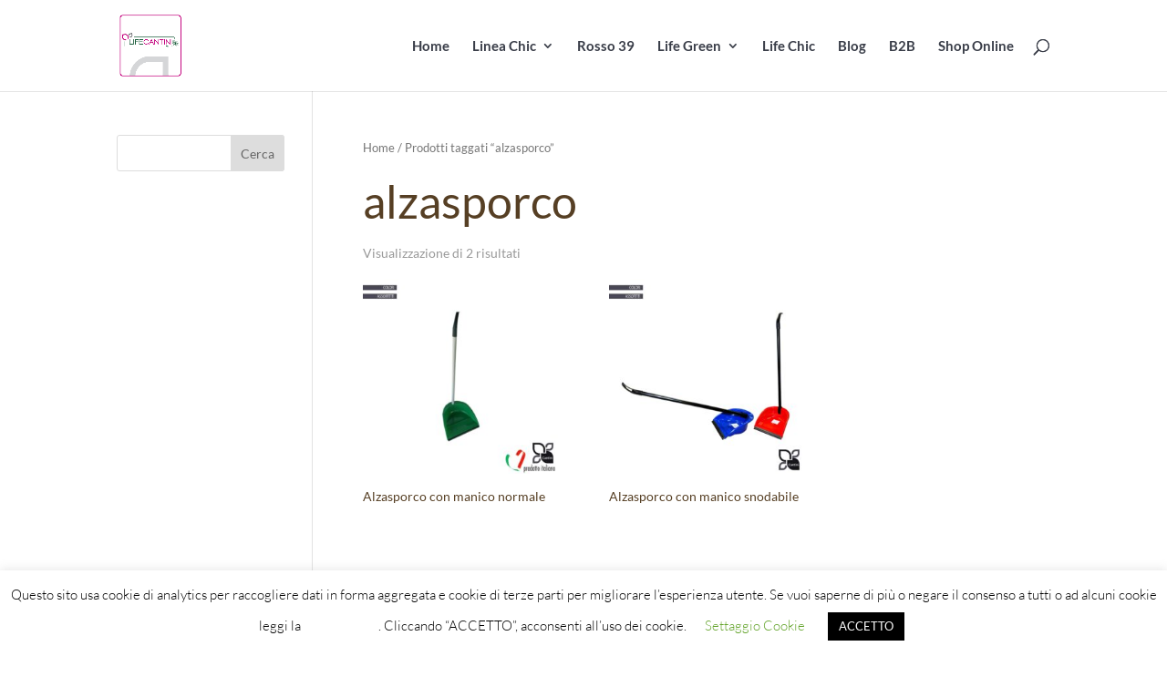

--- FILE ---
content_type: text/css
request_url: https://life-cantini.com/wp-content/themes/divi-landscaping/style.css?ver=4.24.0
body_size: 2674
content:
/*


Theme Name: Divi Child

Template:Divi


*/



@import url("../Divi/style.css");

#et-info {
    float: none;
}
.et-social-icons a.icon:before{
	background:#fff;
    padding: 8px;
    border-radius: 50%;
}
.et-social-icon a{color:#82b440!important}
.et-social-icons{float: right!important;}
.et_fixed_nav #main-header, .et_fixed_nav #top-header {
    padding:5px 0;
}
#top-header .container {
    font-weight: 400;
}
.et_pb_section{background:#f9fcff}
.baseline{font-size:40px;letter-spacing:-1px;position:relative;margin-bottom:30px;font-weight: 500;text-shadow: 0 0 0 #000;}
.baseline:after{position:absolute;width:85px;height:3px;background:#82b440;display:block;content:'';margin-top:10px}
body #page-container #why-choose-us .et_pb_button, body #page-container #our-services .et_pb_button, body #page-container #latest-news .et_pb_button{padding:10px 35px!important}
#our-services h4{padding:20px 20px 10px;font-weight:600}
#our-services .et_pb_column_1_3 p{padding:0px 20px 0px}
#our-services .et_pb_column_1_3 .et_pb_button{margin:0 20px 30px}
#project-gallery .et_pb_portfolio_item h2{color:#393d48;position:absolute;bottom:0px;background:#f9fcff;width:100%;text-align:center;padding:25px 10px;text-transform:uppercase;font-size:20px;opacity: 0;transition: 0.8s all;}
#project-gallery .et_pb_portfolio_item p.post-meta{display:none}
#project-gallery .et_pb_portfolio_item:hover h2{opacity:1;z-index: 99}
#project-gallery .et_pb_portfolio_item{width:100%;float: none;box-shadow:0 0 50px #ddd}
#project-gallery .et_pb_portfolio_items{
    display: grid;
    grid-template-columns: repeat(3, 1fr);
    grid-gap: 30px;
}
.et_pb_portfolio_items .et_overlay:before {
    padding: 12px;
    border: 2px #fff solid;
    top: 40%;
	margin: -28px 0 0 -28px;
}
.baseline.center{text-align:center;margin-bottom: 0;}
.baseline.center:after{
    position: static;
    text-align:center;
    margin:10px auto 0;
}
#project-gallery h2{}
#project-gallery h2:after{
    position: static;
    text-align:center;
    margin:10px auto 0;
}
#project-gallery .et_pb_portfolio_filters ul{text-align:center}
#project-gallery .et_pb_portfolio_filters ul li a{background:none;border:none;font-size:16px;padding: 13px 25px!important;display: inline;}
#project-gallery .et_pb_portfolio_filters ul li{display:inline-block;float:none}
#project-gallery .et_pb_portfolio_filters ul li a.active{border-radius:3px;background:#82b440!important;color:#fff!important}
#pricing-panel .et_pb_pricing_table_wrap{
    display: grid;
    grid-template-columns: repeat(3, 1fr);
    grid-gap: 30px;
}
#pricing-panel .et_pb_pricing_table_wrap .et_pb_pricing_table{width:100%;float:none;max-width: 100%;border: none;box-shadow: 0 0 100px #ddd;}
#pricing-panel .et_pb_pricing_heading{background:#82b440;margin-bottom:0;padding-top:30px;padding-bottom: 30px;}
#pricing-panel .et_pb_pricing_content_top{background:#82b440;padding-bottom: 50px;}
#pricing-panel .et_pb_sum{color:#fff;font-weight:800;font-size:52px}
#pricing-panel .et_pb_frequency:before{content:'Per';/* left: 0; */height: auto;font-size: 20px;text-align: center;background:#82b440;padding-right:8px;margin-right:-10px;z-index:999;position:relative}
#pricing-panel .et_pb_frequency{/* text-indent:-99999px; */font-size: 20px;display:block;letter-spacing:0px;}
#our-pricing .et_pb_featured_table .et_pb_dollar_sign {color:#fff;}
#our-pricing .et_pb_featured_table .et_pb_frequency:before{color:#fff}
#pricing-panel .et_pb_frequency{color:#fff;margin-bottom: 0px;}
#pricing-panel .et_pb_dollar_sign {
    position: relative;
    margin-left: 0px!important;
    font-size: 55px;
    font-weight: 600;
    margin-top:15px;

}
#pricing-panel .et_pb_et_price{border: 2px #fff solid;display: inline-block;padding: 5px;}
#pricing-panel .et_pb_pricing li{padding-left:0;text-align:center;font-size:18px}
body #page-container #pricing-panel .et_pb_pricing_table_button{padding:12px 35px!important;margin-bottom: 20px;margin-top: 20px;}
#latest-news .et_pb_column_1_3 h2{padding:0px 20px 10px;font-weight:600;font-size:20px}
#latest-news .et_pb_column_1_3 p{padding:0px 20px 0px}
#latest-news .et_pb_column_1_3 .more-link{font-size:18px;margin:10px 20px 30px;padding:8px 25px!important;color:#fff;text-transform:capitalize;background:#82b440;display:inline-block;border-radius:3px;}
#latest-news .et_pb_column_1_3 .more-link:hover{background:rgba(130,180,64,0.8)}
#latest-news p .published{padding-left: 25px;position: relative;}
#latest-news p .published:before{
    font-family: ETmodules!important;
    content: "\7d";
    display: block;
    font-size: 19px;
    position: absolute;
    left: 0;
    color: #333;
    margin-top: 0;
}
#latest-news article{margin-bottom:10px}
#testimonial-slider h2:after{
    position: static;
    text-align:center;
    margin:10px auto 0;
}
#testimonial-slider .et_pb_slider .et_pb_slide{background:none}
#testimonial-slider .et_pb_slide .et_pb_slide_description{padding:0 0 100px}
#testimonial-slider .et_pb_slide h3{text-transform:uppercase;padding-bottom:0;font-size:20px;margin-bottom: -5px;}
#testimonial-slider .et_pb_slide p.position{font-size:14px;padding-bottom:20px;position:relative;}
#testimonial-slider .et_pb_slide p.position:after{
    font-family: ETmodules!important;
    content: "\e033\e033\e033\e033\e033";
    position:absolute;
    margin:22px -94px;
    font-size:12px;
    color:#82b440;
    letter-spacing:3px;

}
#testimonial-slider .et_pb_slide p{font-size:14px}
#testimonial-slider .et_pb_slide img{margin-bottom:40px;position:relative;top:18px;border:5px #fff solid;border-radius:10px;box-shadow:0 0 15px #ddd}
#testimonial-slider .et_pb_container{height:auto!important}
#testimonial-slider .et-pb-controllers a{width:30px;background:#cddcb9}
#testimonial-slider .et-pb-controllers .et-pb-active-control{background:#82b440}
#subscribe .et_pb_newsletter .et_pb_newsletter_fields {
    display: block;
    
}
#subscribe .et_pb_newsletter_form p.et_pb_newsletter_field{display:inline-block;width: 65%;float:left;padding-bottom: 0;background: none;height: 47px;}
#subscribe .et_pb_newsletter_button_wrap{display:inline-block;width: 35%;}
#subscribe .et_pb_newsletter_button_text{font-size: 18px;}
body #page-container #subscribe .et_pb_newsletter_button{background:#fff;padding: 10px 15px!important;font-weight: 400;color:#82b440;box-shadow: 2px 2px 5px #999;border: 2px #fff solid;border-radius: 0 5px 5px 0;}
#subscribe .et_pb_newsletter_form {display:block;border-radius: 5px 0 0 5px;}
#our-team .et_pb_team_member_image:hover img{opacity:0.3}
#our-team .et_pb_team_member_image img{transition:0.6s all;}
.et_pb_newsletter_description{display:none}
#subscribe .et_pb_newsletter_form #et_pb_signup_email{background:none;color: #888;border-left: 2px #fff solid;border-top: 2px #fff solid;border-bottom: 2px #fff solid;}
#et-footer-nav{float:right;width: 52%;}
#menu-main-menu{padding:0;background:none;text-align: left;}
#menu-main-menu li a:hover, #menu-main-menu li.current-menu-item a{color:#82b440!important}
#menu-main-menu li a{font-weight:400;color: #fff!important;text-transform: uppercase;}
#menu-main-menu li:last-child{padding-right:0}
#footer-bottom{padding:20px 0}
.footer-widget .title{margin-bottom:15px}

.footer-widget p{font-weight:400}
.widget_nav_menu ul li:before{display:none}
.widget_nav_menu ul li a{font-weight:400}
.widget_nav_menu ul li{padding-left:0!important;margin-bottom: 5px;}
.social-icons{margin-top:20px}
.social-icons img{margin-right:15px;}
#main-footer .et-social-icons{display:none;}
#footer-info{float: left;text-align: left;padding-bottom: 0px;font-weight: 400!important;width: 40%;font-size: 14px!important;}
#main-footer .fwidget{float:none}
#main-footer .widget_media_image{margin-bottom: 10px;}
.bottom-nav{text-align:right;padding: 0;}
.et_pb_filterable_portfolio .et_pb_portofolio_pagination ul{text-align:center}
.et_pb_filterable_portfolio .et_pb_portofolio_pagination ul li{height: 5px;width: 50px;display: inline-block;padding: 0;line-height: 0;}
.et_pb_filterable_portfolio .et_pb_portofolio_pagination ul li a{text-indent:-9999px;background:#ccdbb8;margin: 20px 5px 0;padding: 0;border-radius: 5px;color:#82b440;display:block;line-height: 1;height: 10px;}
.et_pb_filterable_portfolio .et_pb_portofolio_pagination ul li a.active{background:#82b440;}
#sbar h4.widgettitle{color:#49556b;font-weight:600;font-size:24px}
#sbar img{margin-top:10px}
#sbar p{font-weight:400}
#sbar .widget_search{border-bottom:none!important}
#sbar .et_pb_widget{border-bottom:1px #ddd solid;padding-bottom:20px;margin-bottom:30px}
#sbar .et_pb_widget:last-child{border:none;padding-bottom:0;margin-bottom:0}
#sbar .cat-item{letter-spacing:1px;margin-top:15px;font-size:16px;}
.widget_recent_entries li a {
    display: block;
    font-weight: 600;
    font-size: 16px;
}
.widget_recent_entries li{margin-top:5px;font-size:14px!important;margin-bottom: 15px!important;}
#sbar .post-date{font-size:12px}
#blogroll article{box-shadow:0 0 100px #ddd;background:#fff}
#blogroll .entry-title{margin:0 30px}
#blogroll .post-meta{margin:0 30px 10px}
#blogroll .post-content{margin:0 30px 0px;padding-bottom:20px}
#blogroll .post-content .more-link{font-size:18px;margin:20px 0px 30px;padding:8px 25px!important;}
#blogroll .post-content .more-link:hover{border:1px #82b440 solid;background:#fff;color:#82b440}
.et_contact_bottom_container {
    float: left;
    margin-top: 0;
}
body #page-container #cform .et_contact_bottom_container .et_pb_contact_submit{padding:12px 35px!important;}
#contact-info .et_pb_text{width:30%;float:left;margin-right:5%}
#contact-info .et_pb_text h4{font-size:18px;text-transform:uppercase;color:#82b440}
#contact-info .et_pb_text:last-child{margin-right:0}
.comment-form #et_pb_submit{padding:12px 25px!important;background:#82b440;color:#fff;}
.form-submit {
    text-align: left;
}

@media (max-width:1200px){
	#subscribe .et_pb_column_1_2 {width:100%;text-align:center;float:none;}
}
@media (max-width:980px){
	#our-mission{padding-top:0}
	#our-services .et_pb_row:last-child{max-width:500px;margin:0 auto;}
	#pricing-panel .et_pb_column .et_pb_pricing_table {
    width: 100%!important;
    max-width: 100%!important;
}
	#pricing-panel .et_pb_column .et_pb_pricing_table:nth-child(n+3) {
    margin-top: 0px;
}
	#subscribe .et_pb_column .et_pb_newsletter_form{width:100%}
	#subscribe .et_pb_column .et_pb_newsletter_description{width:100%}
	#project-gallery .et_pb_portfolio_item {
		width: 100%!important;
	}
	#subscribe h2{text-align:center;}
	#et-footer-nav, #footer-info {
    float: none;
    width: 100%;
	text-align:center;
}
	
}
@media (max-width:769px){
	#pricing-panel .et_pb_pricing_table_wrap{
    display: grid;
    grid-template-columns: repeat(2, 1fr);
    grid-gap: 30px;
}
	#project-gallery .et_pb_portfolio_items{
    display: grid;
    grid-template-columns: repeat(2, 1fr);
    grid-gap: 30px;
}
}
@media (max-width:600px){
	#pricing-panel .et_pb_pricing_table_wrap{
    display: grid;
    grid-template-columns: repeat(1, 1fr);
    grid-gap: 30px;
}
	#project-gallery .et_pb_portfolio_items{
    display: grid;
    grid-template-columns: repeat(1, 1fr);
    grid-gap: 30px;
}
	#subscribe .et_pb_newsletter_form p.et_pb_newsletter_field {
    	display: inline-block;
		width: 100%;
	}
	#subscribe .et_pb_newsletter_button_wrap {
    display: inline-block;
    width: 100%;
}
	.et_portfolio_image img{width:100%}
}
@media (max-width:480px){
	.et_pb_fullwidth_header .et_pb_fullwidth_header_container .et_pb_button_two {
    margin-left: 0px;
}
	.footer-widget {
    text-align: center;
}
	#menu-main-menu {
    text-align: center;
}
	#testimonial-slider .et_pb_slide img {
    margin-bottom: 14px;
    top: 9px;
}
	.et_pb_fullwidth_header .et_pb_fullwidth_header_container.center .header-content {
    width: 100%!important;
}
	#blogroll .entry-title {
    margin: 0 30px;
    font-size: 20px;
    line-height: 1.3;
    margin-bottom: 5px;
}
	.bottom-nav {
    text-align: center;
    padding: 0 0 20px;
}
	.bottom-nav li {
    display: block;
    padding-right: 0;
    padding-bottom: 5px;
}
	.header-content .et_pb_more_button{display:block!important;text-align:center;}
}

--- FILE ---
content_type: text/css
request_url: https://life-cantini.com/wp-content/et-cache/global/et-divi-customizer-global.min.css?ver=1769354052
body_size: 354
content:
a:visited{color:#ffffff}@media (max-width:980px){.pa-open-mobile-menu .et_pb_menu__menu{display:flex!important}.pa-open-mobile-menu .et_mobile_nav_menu{display:none!important}}.related.products{display:none}#et-secondary-menu{display:none}.et-cart-info{display:none!important}.woocommerce-ordering{display:none}.et_pb_text_26 h2{font-size:32px;color:#020202!important}.et_bloom .et_bloom_form_container .et_bloom_form_header{padding-bottom:0px!important}#top-header .container{padding-top:1.3em;font-weight:600;padding-bottom:0.75em}#et-info{width:66.6%;float:left;text-align:left}.cta{width:33.3%;text-align:center;float:right;margin-top:-3px}.cta a{background:#fff;color:#000000!important;padding:5px 10px;display:inline-block;-webkit-border-radius:3px;-moz-border-radius:3px;border-radius:3px;font-weight:700!important;transition:all 0.5s}.cta a:hover{background:#555;color:#fff!important}#et-secondary-menu{width:0%;float:left;text-align:left}@media (max-width:980px){#et-info{width:50%;float:left;text-align:left}.cta{width:50%;text-align:right;float:right;margin-top:-3px}#et-info{padding-top:0px;padding-bottom:0.75em}}@media only screen and (max-width:980px){.tre-colonne .et_pb_column{width:33%!important}}@media only screen and (max-width:320px){.tre-colonne .et_pb_column{    width:100%!important}}